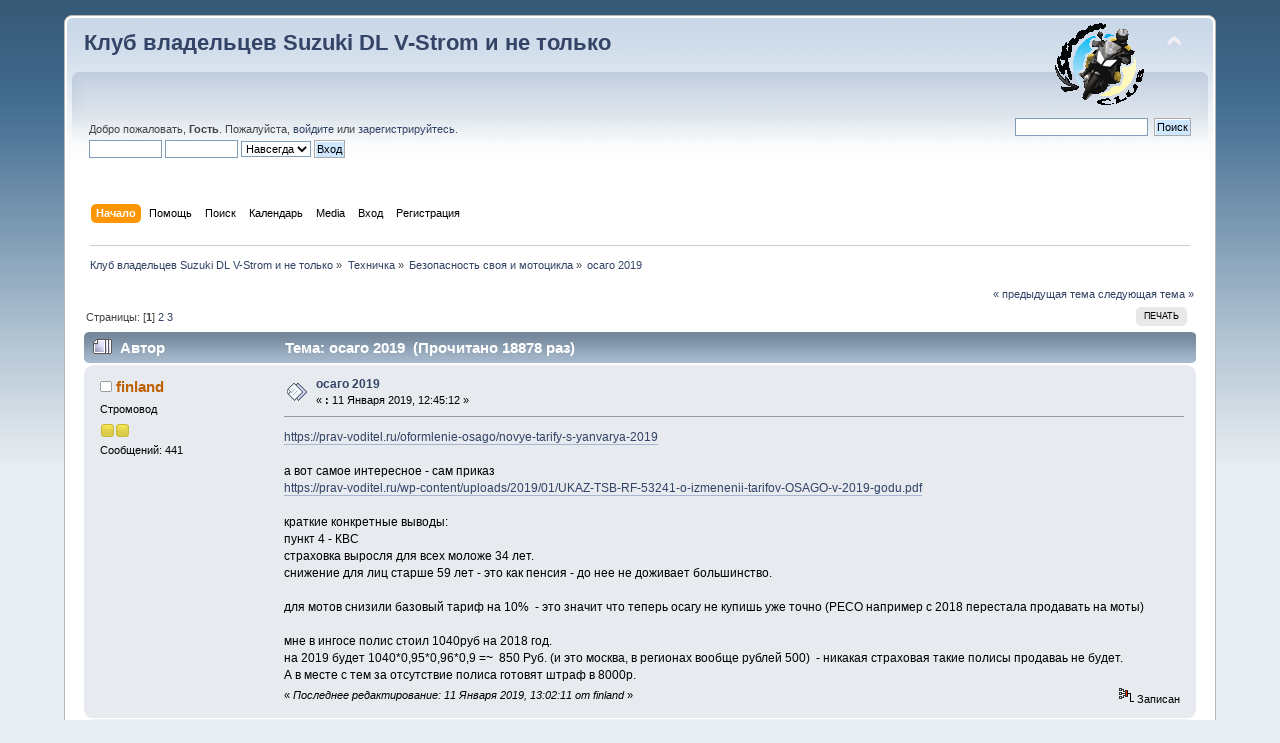

--- FILE ---
content_type: text/html; charset=UTF-8
request_url: http://v-strom.ru/forum/index.php/topic,7130.msg135060.html?PHPSESSID=2i5k1i0lrvskmp73e13sj5fku5
body_size: 10504
content:
<!DOCTYPE html PUBLIC "-//W3C//DTD XHTML 1.0 Transitional//EN" "http://www.w3.org/TR/xhtml1/DTD/xhtml1-transitional.dtd">
<html xmlns="http://www.w3.org/1999/xhtml">
<head>
	<link rel="stylesheet" type="text/css" href="http://v-strom.ru/forum/Themes/default/css/index.css?fin20" />
	<link rel="stylesheet" type="text/css" href="http://v-strom.ru/forum/Themes/default/css/webkit.css" />
	<script type="text/javascript" src="http://v-strom.ru/forum/Themes/default/scripts/script.js?fin20"></script>
	<script type="text/javascript" src="http://v-strom.ru/forum/Themes/default/scripts/theme.js?fin20"></script>
	<script type="text/javascript"><!-- // --><![CDATA[
		var smf_theme_url = "http://v-strom.ru/forum/Themes/default";
		var smf_default_theme_url = "http://v-strom.ru/forum/Themes/default";
		var smf_images_url = "http://v-strom.ru/forum/Themes/default/images";
		var smf_scripturl = "http://v-strom.ru/forum/index.php?PHPSESSID=2i5k1i0lrvskmp73e13sj5fku5&amp;";
		var smf_iso_case_folding = false;
		var smf_charset = "UTF-8";
		var ajax_notification_text = "Загружается...";
		var ajax_notification_cancel_text = "Отменить";
	// ]]></script>
	<meta http-equiv="Content-Type" content="text/html; charset=UTF-8" />
	<meta name="description" content="осаго 2019" />
	<meta name="keywords" content="V-strom, Vstrom, suzuki v-strom 650, suzuki v-strom 1000, v-strom 1050, В-стром, wee, wee strom, DL650, DL1000, DL1050" />
	<title>осаго 2019</title><link rel="shortcut icon" href="http://v-strom.ru/forum/Themes/default/icos/favicon.ico" type="image/x-icon" /><link rel="apple-touch-icon" href="http://v-strom.ru/forum/Themes/default/icos/apple-touch-icon.png" /><link rel="apple-touch-icon" sizes="57x57" href="http://v-strom.ru/forum/Themes/default/icos/apple-touch-icon-57x57.png" /><link rel="apple-touch-icon" sizes="72x72" href="http://v-strom.ru/forum/Themes/default/icos/apple-touch-icon-72x72.png" /><link rel="apple-touch-icon" sizes="76x76" href="http://v-strom.ru/forum/Themes/default/icos/apple-touch-icon-76x76.png" /><link rel="apple-touch-icon" sizes="114x114" href="http://v-strom.ru/forum/Themes/default/icos/apple-touch-icon-114x114.png" /><link rel="apple-touch-icon" sizes="120x120" href="http://v-strom.ru/forum/Themes/default/icos/apple-touch-icon-120x120.png" /><link rel="apple-touch-icon" sizes="144x144" href="http://v-strom.ru/forum/Themes/default/icos/apple-touch-icon-144x144.png" /><link rel="apple-touch-icon" sizes="152x152" href="http://v-strom.ru/forum/Themes/default/icos/apple-touch-icon-152x152.png" /><link rel="apple-touch-icon" sizes="180x180" href="http://v-strom.ru/forum/Themes/default/icos/apple-touch-icon-180x180.png" />
	<meta name="robots" content="noindex" />
	<link rel="canonical" href="http://v-strom.ru/forum/index.php/topic,7130.0.html?PHPSESSID=2i5k1i0lrvskmp73e13sj5fku5" />
	<link rel="help" href="http://v-strom.ru/forum/index.php?PHPSESSID=2i5k1i0lrvskmp73e13sj5fku5&amp;action=help" />
	<link rel="search" href="http://v-strom.ru/forum/index.php?PHPSESSID=2i5k1i0lrvskmp73e13sj5fku5&amp;action=search" />
	<link rel="contents" href="http://v-strom.ru/forum/index.php?PHPSESSID=2i5k1i0lrvskmp73e13sj5fku5&amp;" />
	<link rel="alternate" type="application/rss+xml" title="Клуб владельцев Suzuki DL V-Strom и не только - RSS" href="http://v-strom.ru/forum/index.php?PHPSESSID=2i5k1i0lrvskmp73e13sj5fku5&amp;type=rss;action=.xml" />
	<link rel="prev" href="http://v-strom.ru/forum/index.php/topic,7130.0/prev_next,prev.html?PHPSESSID=2i5k1i0lrvskmp73e13sj5fku5" />
	<link rel="next" href="http://v-strom.ru/forum/index.php/topic,7130.0/prev_next,next.html?PHPSESSID=2i5k1i0lrvskmp73e13sj5fku5" />
	<link rel="index" href="http://v-strom.ru/forum/index.php/board,15.0.html?PHPSESSID=2i5k1i0lrvskmp73e13sj5fku5" />
</head>
<body>
<div id="wrapper" style="width: 90%">
	<div id="header"><div class="frame">
		<div id="top_section">
			<h1 class="forumtitle">
				<a href="http://v-strom.ru/forum/index.php?PHPSESSID=2i5k1i0lrvskmp73e13sj5fku5&amp;">Клуб владельцев Suzuki DL V-Strom и не только</a>
			</h1>
			<img id="upshrink" src="http://v-strom.ru/forum/Themes/default/images/upshrink.png" alt="*" title="Свернуть/Развернуть" style="display: none;" />
			<img id="smflogo" src="http://v-strom.ru/forum/Themes/default/images/smflogo.png" alt="Simple Machines Forum" title="Simple Machines Forum" />
		</div>
		<div id="upper_section" class="middletext">
			<div class="user">
				<script type="text/javascript" src="http://v-strom.ru/forum/Themes/default/scripts/sha1.js"></script>
				<form id="guest_form" action="http://v-strom.ru/forum/index.php?PHPSESSID=2i5k1i0lrvskmp73e13sj5fku5&amp;action=login2" method="post" accept-charset="UTF-8"  onsubmit="hashLoginPassword(this, '7f2b5fce5b7c8a8ce84e77275c477920');">
					<div class="info">Добро пожаловать, <strong>Гость</strong>. Пожалуйста, <a href="http://v-strom.ru/forum/index.php?PHPSESSID=2i5k1i0lrvskmp73e13sj5fku5&amp;action=login">войдите</a> или <a href="http://v-strom.ru/forum/index.php?PHPSESSID=2i5k1i0lrvskmp73e13sj5fku5&amp;action=register">зарегистрируйтесь</a>.</div>
					<input type="text" name="user" size="10" class="input_text" />
					<input type="password" name="passwrd" size="10" class="input_password" />
					<select name="cookielength">
						<option value="60">1 час</option>
						<option value="1440">1 день</option>
						<option value="10080">1 неделя</option>
						<option value="43200">1 месяц</option>
						<option value="-1" selected="selected">Навсегда</option>
					</select>
					<input type="submit" value="Вход" class="button_submit" /><br />
					<div class="info"></div>
					<input type="hidden" name="hash_passwrd" value="" />
				</form>
			</div>
			<div class="news normaltext">
				<form id="search_form" action="http://v-strom.ru/forum/index.php?PHPSESSID=2i5k1i0lrvskmp73e13sj5fku5&amp;action=search2" method="post" accept-charset="UTF-8">
					<input type="text" name="search" value="" class="input_text" />&nbsp;
					<input type="submit" name="submit" value="Поиск" class="button_submit" />
					<input type="hidden" name="advanced" value="0" />
					<input type="hidden" name="topic" value="7130" /></form>
			</div>
		</div>
		<br class="clear" />
		<script type="text/javascript"><!-- // --><![CDATA[
			var oMainHeaderToggle = new smc_Toggle({
				bToggleEnabled: true,
				bCurrentlyCollapsed: false,
				aSwappableContainers: [
					'upper_section'
				],
				aSwapImages: [
					{
						sId: 'upshrink',
						srcExpanded: smf_images_url + '/upshrink.png',
						altExpanded: 'Свернуть/Развернуть',
						srcCollapsed: smf_images_url + '/upshrink2.png',
						altCollapsed: 'Свернуть/Развернуть'
					}
				],
				oThemeOptions: {
					bUseThemeSettings: false,
					sOptionName: 'collapse_header',
					sSessionVar: 'f1103e6339d9',
					sSessionId: '7f2b5fce5b7c8a8ce84e77275c477920'
				},
				oCookieOptions: {
					bUseCookie: true,
					sCookieName: 'upshrink'
				}
			});
		// ]]></script>
		<div id="main_menu">
			<ul class="dropmenu" id="menu_nav">
				<li id="button_home">
					<a class="active firstlevel" href="http://v-strom.ru/forum/index.php?PHPSESSID=2i5k1i0lrvskmp73e13sj5fku5&amp;">
						<span class="last firstlevel">Начало</span>
					</a>
				</li>
				<li id="button_help">
					<a class="firstlevel" href="http://v-strom.ru/forum/index.php?PHPSESSID=2i5k1i0lrvskmp73e13sj5fku5&amp;action=help">
						<span class="firstlevel">Помощь</span>
					</a>
				</li>
				<li id="button_search">
					<a class="firstlevel" href="http://v-strom.ru/forum/index.php?PHPSESSID=2i5k1i0lrvskmp73e13sj5fku5&amp;action=search">
						<span class="firstlevel">Поиск</span>
					</a>
				</li>
				<li id="button_calendar">
					<a class="firstlevel" href="http://v-strom.ru/forum/index.php?PHPSESSID=2i5k1i0lrvskmp73e13sj5fku5&amp;action=calendar">
						<span class="firstlevel">Календарь</span>
					</a>
				</li>
				<li id="button_media">
					<a class="firstlevel" href="http://v-strom.ru/forum/index.php?PHPSESSID=2i5k1i0lrvskmp73e13sj5fku5&amp;action=media">
						<span class="firstlevel">Media</span>
					</a>
				</li>
				<li id="button_login">
					<a class="firstlevel" href="http://v-strom.ru/forum/index.php?PHPSESSID=2i5k1i0lrvskmp73e13sj5fku5&amp;action=login">
						<span class="firstlevel">Вход</span>
					</a>
				</li>
				<li id="button_register">
					<a class="firstlevel" href="http://v-strom.ru/forum/index.php?PHPSESSID=2i5k1i0lrvskmp73e13sj5fku5&amp;action=register">
						<span class="last firstlevel">Регистрация</span>
					</a>
				</li>
			</ul>
		</div>
		<br class="clear" />
	</div></div>
	<div id="content_section"><div class="frame">
		<div id="main_content_section">
	<div class="navigate_section">
		<ul>
			<li>
				<a href="http://v-strom.ru/forum/index.php?PHPSESSID=2i5k1i0lrvskmp73e13sj5fku5&amp;"><span>Клуб владельцев Suzuki DL V-Strom и не только</span></a> &#187;
			</li>
			<li>
				<a href="http://v-strom.ru/forum/index.php?PHPSESSID=2i5k1i0lrvskmp73e13sj5fku5&amp;#c1"><span>Техничка</span></a> &#187;
			</li>
			<li>
				<a href="http://v-strom.ru/forum/index.php/board,15.0.html?PHPSESSID=2i5k1i0lrvskmp73e13sj5fku5"><span>Безопасность своя и мотоцикла</span></a> &#187;
			</li>
			<li class="last">
				<a href="http://v-strom.ru/forum/index.php/topic,7130.0.html?PHPSESSID=2i5k1i0lrvskmp73e13sj5fku5"><span>осаго 2019</span></a>
			</li>
		</ul>
	</div>
			<a id="top"></a>
			<a id="msg134976"></a>
			<div class="pagesection">
				<div class="nextlinks"><a href="http://v-strom.ru/forum/index.php/topic,7130.0/prev_next,prev.html?PHPSESSID=2i5k1i0lrvskmp73e13sj5fku5#new">&laquo; предыдущая тема</a> <a href="http://v-strom.ru/forum/index.php/topic,7130.0/prev_next,next.html?PHPSESSID=2i5k1i0lrvskmp73e13sj5fku5#new">следующая тема &raquo;</a></div>
		<div class="buttonlist floatright">
			<ul>
				<li><a class="button_strip_print" href="http://v-strom.ru/forum/index.php?PHPSESSID=2i5k1i0lrvskmp73e13sj5fku5&amp;action=printpage;topic=7130.0" rel="new_win nofollow"><span class="last">Печать</span></a></li>
			</ul>
		</div>
				<div class="pagelinks floatleft">Страницы: [<strong>1</strong>] <a class="navPages" href="http://v-strom.ru/forum/index.php/topic,7130.15.html?PHPSESSID=2i5k1i0lrvskmp73e13sj5fku5">2</a> <a class="navPages" href="http://v-strom.ru/forum/index.php/topic,7130.30.html?PHPSESSID=2i5k1i0lrvskmp73e13sj5fku5">3</a> </div>
			</div>
			<div id="forumposts">
				<div class="cat_bar">
					<h3 class="catbg">
						<img src="http://v-strom.ru/forum/Themes/default/images/topic/veryhot_post.gif" align="bottom" alt="" />
						<span id="author">Автор</span>
						Тема: осаго 2019 &nbsp;(Прочитано 18878 раз)
					</h3>
				</div>
				<form action="http://v-strom.ru/forum/index.php?PHPSESSID=2i5k1i0lrvskmp73e13sj5fku5&amp;action=quickmod2;topic=7130.0" method="post" accept-charset="UTF-8" name="quickModForm" id="quickModForm" style="margin: 0;" onsubmit="return oQuickModify.bInEditMode ? oQuickModify.modifySave('7f2b5fce5b7c8a8ce84e77275c477920', 'f1103e6339d9') : false">
				<div class="windowbg">
					<span class="topslice"><span></span></span>
					<div class="post_wrapper">
						<div class="poster">
							<h4>
								<img src="http://v-strom.ru/forum/Themes/default/images/useroff.gif" alt="Оффлайн" />
								<a href="http://v-strom.ru/forum/index.php?PHPSESSID=2i5k1i0lrvskmp73e13sj5fku5&amp;action=profile;u=2390" title="Просмотр профиля finland">finland</a>
							</h4>
							<ul class="reset smalltext" id="msg_134976_extra_info">
								<li class="postgroup">Стромовод</li>
								<li class="stars"><img src="http://v-strom.ru/forum/Themes/default/images/star.gif" alt="*" /><img src="http://v-strom.ru/forum/Themes/default/images/star.gif" alt="*" /></li>
								<li class="postcount">Сообщений: 441</li>
								<li class="profile">
									<ul>
									</ul>
								</li>
							</ul>
						</div>
						<div class="postarea">
							<div class="flow_hidden">
								<div class="keyinfo">
									<div class="messageicon">
										<img src="http://v-strom.ru/forum/Themes/default/images/post/xx.gif" alt="" />
									</div>
									<h5 id="subject_134976">
										<a href="http://v-strom.ru/forum/index.php/topic,7130.msg134976.html?PHPSESSID=2i5k1i0lrvskmp73e13sj5fku5#msg134976" rel="nofollow">осаго 2019</a>
									</h5>
									<div class="smalltext">&#171; <strong> :</strong> 11 Января 2019, 12:45:12 &#187;</div>
									<div id="msg_134976_quick_mod"></div>
								</div>
							</div>
							<div class="post">
								<div class="inner" id="msg_134976"><a href="https://prav-voditel.ru/oformlenie-osago/novye-tarify-s-yanvarya-2019" class="bbc_link" target="_blank">https://prav-voditel.ru/oformlenie-osago/novye-tarify-s-yanvarya-2019</a><br /><br />а вот самое интересное - сам приказ <br /><a href="https://prav-voditel.ru/wp-content/uploads/2019/01/UKAZ-TSB-RF-53241-o-izmenenii-tarifov-OSAGO-v-2019-godu.pdf" class="bbc_link" target="_blank">https://prav-voditel.ru/wp-content/uploads/2019/01/UKAZ-TSB-RF-53241-o-izmenenii-tarifov-OSAGO-v-2019-godu.pdf</a><br /><br />краткие конкретные выводы:<br />пункт 4 - КВС<br />страховка выросля для всех моложе 34 лет.<br />снижение для лиц старше 59 лет - это как пенсия - до нее не доживает большинство.<br /><br />для мотов снизили базовый тариф на 10%&nbsp; - это значит что теперь осагу не купишь уже точно (РЕСО например с 2018 перестала продавать на моты)<br /><br />мне в ингосе полис стоил 1040руб на 2018 год.<br />на 2019 будет 1040*0,95*0,96*0,9 =~&nbsp; 850 Руб. (и это москва, в регионах вообще рублей 500)&nbsp; - никакая страховая такие полисы продаваь не будет.<br />А в месте с тем за отсутствие полиса готовят штраф в 8000р.</div>
							</div>
						</div>
						<div class="moderatorbar">
							<div class="smalltext modified" id="modified_134976">
								&#171; <em>Последнее редактирование: 11 Января 2019, 13:02:11 от finland</em> &#187;
							</div>
							<div class="smalltext reportlinks">
								<img src="http://v-strom.ru/forum/Themes/default/images/ip.gif" alt="" />
								Записан
							</div>
						</div>
					</div>
					<span class="botslice"><span></span></span>
				</div>
				<hr class="post_separator" />
				<a id="msg135029"></a>
				<div class="windowbg2">
					<span class="topslice"><span></span></span>
					<div class="post_wrapper">
						<div class="poster">
							<h4>
								<img src="http://v-strom.ru/forum/Themes/default/images/useroff.gif" alt="Оффлайн" />
								<a href="http://v-strom.ru/forum/index.php?PHPSESSID=2i5k1i0lrvskmp73e13sj5fku5&amp;action=profile;u=1366" title="Просмотр профиля Улыбоктебедедмокар">Улыбоктебедедмокар</a>
							</h4>
							<ul class="reset smalltext" id="msg_135029_extra_info">
								<li class="postgroup">Стромо-бот...</li>
								<li class="stars"><img src="http://v-strom.ru/forum/Themes/default/images/star.gif" alt="*" /><img src="http://v-strom.ru/forum/Themes/default/images/star.gif" alt="*" /><img src="http://v-strom.ru/forum/Themes/default/images/star.gif" alt="*" /><img src="http://v-strom.ru/forum/Themes/default/images/star.gif" alt="*" /></li>
								<li class="avatar">
									<a href="http://v-strom.ru/forum/index.php?PHPSESSID=2i5k1i0lrvskmp73e13sj5fku5&amp;action=profile;u=1366">
										<img class="avatar" src="http://v-strom.ru/forum/index.php?PHPSESSID=2i5k1i0lrvskmp73e13sj5fku5&amp;action=dlattach;attach=11162;type=avatar" alt="" />
									</a>
								</li>
								<li class="postcount">Сообщений: 1313</li>
								<li class="blurb">̶S̶u̶z̶u̶k̶i̶ ̶D̶L̶1̶0̶0̶0̶    KTM 1190 Adv</li>
								<li class="profile">
									<ul>
									</ul>
								</li>
							</ul>
						</div>
						<div class="postarea">
							<div class="flow_hidden">
								<div class="keyinfo">
									<div class="messageicon">
										<img src="http://v-strom.ru/forum/Themes/default/images/post/xx.gif" alt="" />
									</div>
									<h5 id="subject_135029">
										<a href="http://v-strom.ru/forum/index.php/topic,7130.msg135029.html?PHPSESSID=2i5k1i0lrvskmp73e13sj5fku5#msg135029" rel="nofollow">Re: осаго 2019</a>
									</h5>
									<div class="smalltext">&#171; <strong>Ответ #1 :</strong> 15 Января 2019, 00:35:00 &#187;</div>
									<div id="msg_135029_quick_mod"></div>
								</div>
							</div>
							<div class="post">
								<div class="inner" id="msg_135029">Вся надежда на ингосстрах, пока с ними проблем не было...</div>
							</div>
						</div>
						<div class="moderatorbar">
							<div class="smalltext modified" id="modified_135029">
							</div>
							<div class="smalltext reportlinks">
								<img src="http://v-strom.ru/forum/Themes/default/images/ip.gif" alt="" />
								Записан
							</div>
							<div class="signature" id="msg_135029_signature">8девятьодинсемь5Oo9зОо<br /><a href="http://www.radikal.ru" class="bbc_link" target="_blank"><img src="http://s019.radikal.ru/i640/1412/fc/f91a7dc60f63.gif" alt="" class="bbc_img" /></a></div>
						</div>
					</div>
					<span class="botslice"><span></span></span>
				</div>
				<hr class="post_separator" />
				<a id="msg135031"></a>
				<div class="windowbg">
					<span class="topslice"><span></span></span>
					<div class="post_wrapper">
						<div class="poster">
							<h4>
								<img src="http://v-strom.ru/forum/Themes/default/images/useroff.gif" alt="Оффлайн" />
								<a href="http://v-strom.ru/forum/index.php?PHPSESSID=2i5k1i0lrvskmp73e13sj5fku5&amp;action=profile;u=2390" title="Просмотр профиля finland">finland</a>
							</h4>
							<ul class="reset smalltext" id="msg_135031_extra_info">
								<li class="postgroup">Стромовод</li>
								<li class="stars"><img src="http://v-strom.ru/forum/Themes/default/images/star.gif" alt="*" /><img src="http://v-strom.ru/forum/Themes/default/images/star.gif" alt="*" /></li>
								<li class="postcount">Сообщений: 441</li>
								<li class="profile">
									<ul>
									</ul>
								</li>
							</ul>
						</div>
						<div class="postarea">
							<div class="flow_hidden">
								<div class="keyinfo">
									<div class="messageicon">
										<img src="http://v-strom.ru/forum/Themes/default/images/post/xx.gif" alt="" />
									</div>
									<h5 id="subject_135031">
										<a href="http://v-strom.ru/forum/index.php/topic,7130.msg135031.html?PHPSESSID=2i5k1i0lrvskmp73e13sj5fku5#msg135031" rel="nofollow">Re: осаго 2019</a>
									</h5>
									<div class="smalltext">&#171; <strong>Ответ #2 :</strong> 15 Января 2019, 01:00:40 &#187;</div>
									<div id="msg_135031_quick_mod"></div>
								</div>
							</div>
							<div class="post">
								<div class="inner" id="msg_135031">они кидают уже при оформлении полиса: могут левую диаг. карту вписать, марку мотоцикла всегда с ошибками пишут, постоянно путаница с номерами шасси (ВИНа нет), не указывают в полисе НИКАКИХ данных мотоцикла кроме гос. номера.<br /><br />то есть полис делают - а в нем 5 ошибок.<br /><br />так что их полис годится только для показывания ментам.</div>
							</div>
						</div>
						<div class="moderatorbar">
							<div class="smalltext modified" id="modified_135031">
							</div>
							<div class="smalltext reportlinks">
								<img src="http://v-strom.ru/forum/Themes/default/images/ip.gif" alt="" />
								Записан
							</div>
						</div>
					</div>
					<span class="botslice"><span></span></span>
				</div>
				<hr class="post_separator" />
				<a id="msg135032"></a>
				<div class="windowbg2">
					<span class="topslice"><span></span></span>
					<div class="post_wrapper">
						<div class="poster">
							<h4>
								<img src="http://v-strom.ru/forum/Themes/default/images/useroff.gif" alt="Оффлайн" />
								<a href="http://v-strom.ru/forum/index.php?PHPSESSID=2i5k1i0lrvskmp73e13sj5fku5&amp;action=profile;u=1366" title="Просмотр профиля Улыбоктебедедмокар">Улыбоктебедедмокар</a>
							</h4>
							<ul class="reset smalltext" id="msg_135032_extra_info">
								<li class="postgroup">Стромо-бот...</li>
								<li class="stars"><img src="http://v-strom.ru/forum/Themes/default/images/star.gif" alt="*" /><img src="http://v-strom.ru/forum/Themes/default/images/star.gif" alt="*" /><img src="http://v-strom.ru/forum/Themes/default/images/star.gif" alt="*" /><img src="http://v-strom.ru/forum/Themes/default/images/star.gif" alt="*" /></li>
								<li class="avatar">
									<a href="http://v-strom.ru/forum/index.php?PHPSESSID=2i5k1i0lrvskmp73e13sj5fku5&amp;action=profile;u=1366">
										<img class="avatar" src="http://v-strom.ru/forum/index.php?PHPSESSID=2i5k1i0lrvskmp73e13sj5fku5&amp;action=dlattach;attach=11162;type=avatar" alt="" />
									</a>
								</li>
								<li class="postcount">Сообщений: 1313</li>
								<li class="blurb">̶S̶u̶z̶u̶k̶i̶ ̶D̶L̶1̶0̶0̶0̶    KTM 1190 Adv</li>
								<li class="profile">
									<ul>
									</ul>
								</li>
							</ul>
						</div>
						<div class="postarea">
							<div class="flow_hidden">
								<div class="keyinfo">
									<div class="messageicon">
										<img src="http://v-strom.ru/forum/Themes/default/images/post/xx.gif" alt="" />
									</div>
									<h5 id="subject_135032">
										<a href="http://v-strom.ru/forum/index.php/topic,7130.msg135032.html?PHPSESSID=2i5k1i0lrvskmp73e13sj5fku5#msg135032" rel="nofollow">Re: осаго 2019</a>
									</h5>
									<div class="smalltext">&#171; <strong>Ответ #3 :</strong> 15 Января 2019, 10:18:03 &#187;</div>
									<div id="msg_135032_quick_mod"></div>
								</div>
							</div>
							<div class="post">
								<div class="inner" id="msg_135032">Ну хз, у меня было так. Я ещё до электронных полисов у них страхерился. После как ввели еосаго, вся инфа по моту появилась на их сайте автоматически. Я ни чего не вводи, а просто нажал кнопку продлить и всё. Неделю назад сделал еосаго на тачку, данные вводил сам, поэтому ошибки которые в полисе еосаго от них не зависят<br /><br />ПЫСЫ у меня на авто есть диагностическая карта, но данные от неё я никуда не вводил, а вот когда делал мот, то пришлось вводить&nbsp; <img src="http://v-strom.ru/forum/Smileys/SoLoSMiLeYS1/grin.gif" alt=";D" title="Grin" class="smiley" /></div>
							</div>
						</div>
						<div class="moderatorbar">
							<div class="smalltext modified" id="modified_135032">
								&#171; <em>Последнее редактирование: 15 Января 2019, 10:20:29 от Улыбоктебедедмокар</em> &#187;
							</div>
							<div class="smalltext reportlinks">
								<img src="http://v-strom.ru/forum/Themes/default/images/ip.gif" alt="" />
								Записан
							</div>
							<div class="signature" id="msg_135032_signature">8девятьодинсемь5Oo9зОо<br /><a href="http://www.radikal.ru" class="bbc_link" target="_blank"><img src="http://s019.radikal.ru/i640/1412/fc/f91a7dc60f63.gif" alt="" class="bbc_img" /></a></div>
						</div>
					</div>
					<span class="botslice"><span></span></span>
				</div>
				<hr class="post_separator" />
				<a id="msg135033"></a>
				<div class="windowbg">
					<span class="topslice"><span></span></span>
					<div class="post_wrapper">
						<div class="poster">
							<h4>
								<img src="http://v-strom.ru/forum/Themes/default/images/useroff.gif" alt="Оффлайн" />
								<a href="http://v-strom.ru/forum/index.php?PHPSESSID=2i5k1i0lrvskmp73e13sj5fku5&amp;action=profile;u=579" title="Просмотр профиля Troglodit">Troglodit</a>
							</h4>
							<ul class="reset smalltext" id="msg_135033_extra_info">
								<li class="membergroup">Админ</li>
								<li class="postgroup">Опытный Стромо-бот...</li>
								<li class="stars"><img src="http://v-strom.ru/forum/Themes/default/images/staradmin.gif" alt="*" /><img src="http://v-strom.ru/forum/Themes/default/images/staradmin.gif" alt="*" /><img src="http://v-strom.ru/forum/Themes/default/images/staradmin.gif" alt="*" /><img src="http://v-strom.ru/forum/Themes/default/images/staradmin.gif" alt="*" /><img src="http://v-strom.ru/forum/Themes/default/images/staradmin.gif" alt="*" /></li>
								<li class="avatar">
									<a href="http://v-strom.ru/forum/index.php?PHPSESSID=2i5k1i0lrvskmp73e13sj5fku5&amp;action=profile;u=579">
										<img class="avatar" src="http://v-strom.ru/forum/index.php?PHPSESSID=2i5k1i0lrvskmp73e13sj5fku5&amp;action=dlattach;attach=3734;type=avatar" alt="" />
									</a>
								</li>
								<li class="postcount">Сообщений: 3649</li>
								<li class="blurb">Литровод</li>
								<li class="profile">
									<ul>
									</ul>
								</li>
							</ul>
						</div>
						<div class="postarea">
							<div class="flow_hidden">
								<div class="keyinfo">
									<div class="messageicon">
										<img src="http://v-strom.ru/forum/Themes/default/images/post/xx.gif" alt="" />
									</div>
									<h5 id="subject_135033">
										<a href="http://v-strom.ru/forum/index.php/topic,7130.msg135033.html?PHPSESSID=2i5k1i0lrvskmp73e13sj5fku5#msg135033" rel="nofollow">Re: осаго 2019</a>
									</h5>
									<div class="smalltext">&#171; <strong>Ответ #4 :</strong> 15 Января 2019, 11:49:36 &#187;</div>
									<div id="msg_135033_quick_mod"></div>
								</div>
							</div>
							<div class="post">
								<div class="inner" id="msg_135033">+1<br />Ингос без проблем страхует уже много лет.</div>
							</div>
						</div>
						<div class="moderatorbar">
							<div class="smalltext modified" id="modified_135033">
							</div>
							<div class="smalltext reportlinks">
								<img src="http://v-strom.ru/forum/Themes/default/images/ip.gif" alt="" />
								Записан
							</div>
							<div class="signature" id="msg_135033_signature">SV650 S &#039;99<br />DL1000 &#039;2003</div>
						</div>
					</div>
					<span class="botslice"><span></span></span>
				</div>
				<hr class="post_separator" />
				<a id="msg135034"></a>
				<div class="windowbg2">
					<span class="topslice"><span></span></span>
					<div class="post_wrapper">
						<div class="poster">
							<h4>
								<img src="http://v-strom.ru/forum/Themes/default/images/useroff.gif" alt="Оффлайн" />
								<a href="http://v-strom.ru/forum/index.php?PHPSESSID=2i5k1i0lrvskmp73e13sj5fku5&amp;action=profile;u=2021" title="Просмотр профиля Yevgeniy">Yevgeniy</a>
							</h4>
							<ul class="reset smalltext" id="msg_135034_extra_info">
								<li class="postgroup">Начинающий Стромовод</li>
								<li class="stars"><img src="http://v-strom.ru/forum/Themes/default/images/star.gif" alt="*" /></li>
								<li class="postcount">Сообщений: 123</li>
								<li class="profile">
									<ul>
									</ul>
								</li>
							</ul>
						</div>
						<div class="postarea">
							<div class="flow_hidden">
								<div class="keyinfo">
									<div class="messageicon">
										<img src="http://v-strom.ru/forum/Themes/default/images/post/xx.gif" alt="" />
									</div>
									<h5 id="subject_135034">
										<a href="http://v-strom.ru/forum/index.php/topic,7130.msg135034.html?PHPSESSID=2i5k1i0lrvskmp73e13sj5fku5#msg135034" rel="nofollow">Re: осаго 2019</a>
									</h5>
									<div class="smalltext">&#171; <strong>Ответ #5 :</strong> 15 Января 2019, 14:49:10 &#187;</div>
									<div id="msg_135034_quick_mod"></div>
								</div>
							</div>
							<div class="post">
								<div class="inner" id="msg_135034">Ингосстрах, 1560 рублей на год. Оформил месяц назад.</div>
							</div>
						</div>
						<div class="moderatorbar">
							<div class="smalltext modified" id="modified_135034">
								&#171; <em>Последнее редактирование: 15 Января 2019, 14:51:46 от Yevgeniy</em> &#187;
							</div>
							<div class="smalltext reportlinks">
								<img src="http://v-strom.ru/forum/Themes/default/images/ip.gif" alt="" />
								Записан
							</div>
						</div>
					</div>
					<span class="botslice"><span></span></span>
				</div>
				<hr class="post_separator" />
				<a id="msg135056"></a>
				<div class="windowbg">
					<span class="topslice"><span></span></span>
					<div class="post_wrapper">
						<div class="poster">
							<h4>
								<img src="http://v-strom.ru/forum/Themes/default/images/useroff.gif" alt="Оффлайн" />
								<a href="http://v-strom.ru/forum/index.php?PHPSESSID=2i5k1i0lrvskmp73e13sj5fku5&amp;action=profile;u=2295" title="Просмотр профиля Refrigerant">Refrigerant</a>
							</h4>
							<ul class="reset smalltext" id="msg_135056_extra_info">
								<li class="postgroup">Стромовод</li>
								<li class="stars"><img src="http://v-strom.ru/forum/Themes/default/images/star.gif" alt="*" /><img src="http://v-strom.ru/forum/Themes/default/images/star.gif" alt="*" /></li>
								<li class="postcount">Сообщений: 350</li>
								<li class="profile">
									<ul>
									</ul>
								</li>
							</ul>
						</div>
						<div class="postarea">
							<div class="flow_hidden">
								<div class="keyinfo">
									<div class="messageicon">
										<img src="http://v-strom.ru/forum/Themes/default/images/post/xx.gif" alt="" />
									</div>
									<h5 id="subject_135056">
										<a href="http://v-strom.ru/forum/index.php/topic,7130.msg135056.html?PHPSESSID=2i5k1i0lrvskmp73e13sj5fku5#msg135056" rel="nofollow">Re: осаго 2019</a>
									</h5>
									<div class="smalltext">&#171; <strong>Ответ #6 :</strong> 16 Января 2019, 20:03:52 &#187;</div>
									<div id="msg_135056_quick_mod"></div>
								</div>
							</div>
							<div class="post">
								<div class="inner" id="msg_135056"><div class="quoteheader"><div class="topslice_quote"><a href="http://v-strom.ru/forum/index.php/topic,7130.msg135034.html?PHPSESSID=2i5k1i0lrvskmp73e13sj5fku5#msg135034">Цитата: Yevgeniy от 15 Января 2019, 14:49:10</a></div></div><blockquote class="bbc_standard_quote">Ингосстрах, 1560 рублей на год. Оформил месяц назад.<br /></blockquote><div class="quotefooter"><div class="botslice_quote"></div></div><br />Через знакомых или &quot;просто&quot; ? </div>
							</div>
						</div>
						<div class="moderatorbar">
							<div class="smalltext modified" id="modified_135056">
							</div>
							<div class="smalltext reportlinks">
								<img src="http://v-strom.ru/forum/Themes/default/images/ip.gif" alt="" />
								Записан
							</div>
						</div>
					</div>
					<span class="botslice"><span></span></span>
				</div>
				<hr class="post_separator" />
				<a id="msg135060"></a><a id="new"></a>
				<div class="windowbg2">
					<span class="topslice"><span></span></span>
					<div class="post_wrapper">
						<div class="poster">
							<h4>
								<img src="http://v-strom.ru/forum/Themes/default/images/useroff.gif" alt="Оффлайн" />
								<a href="http://v-strom.ru/forum/index.php?PHPSESSID=2i5k1i0lrvskmp73e13sj5fku5&amp;action=profile;u=211" title="Просмотр профиля АнтонЫЧ">АнтонЫЧ</a>
							</h4>
							<ul class="reset smalltext" id="msg_135060_extra_info">
								<li class="postgroup">Опытный Стромо-бот...</li>
								<li class="stars"><img src="http://v-strom.ru/forum/Themes/default/images/star.gif" alt="*" /><img src="http://v-strom.ru/forum/Themes/default/images/star.gif" alt="*" /><img src="http://v-strom.ru/forum/Themes/default/images/star.gif" alt="*" /><img src="http://v-strom.ru/forum/Themes/default/images/star.gif" alt="*" /><img src="http://v-strom.ru/forum/Themes/default/images/star.gif" alt="*" /></li>
								<li class="avatar">
									<a href="http://v-strom.ru/forum/index.php?PHPSESSID=2i5k1i0lrvskmp73e13sj5fku5&amp;action=profile;u=211">
										<img class="avatar" src="http://v-strom.ru/forum/index.php?PHPSESSID=2i5k1i0lrvskmp73e13sj5fku5&amp;action=dlattach;attach=1618;type=avatar" alt="" />
									</a>
								</li>
								<li class="postcount">Сообщений: 3269</li>
								<li class="blurb">Путешественник ну и ...member of raspizdyay family</li>
								<li class="profile">
									<ul>
										<li><a href="http://motohozmarket.ru/" title="Motohozmarket.ru    1motomir.ru" target="_blank" class="new_win"><img src="http://v-strom.ru/forum/Themes/default/images/www_sm.gif" alt="Motohozmarket.ru    1motomir.ru" /></a></li>
									</ul>
								</li>
							</ul>
						</div>
						<div class="postarea">
							<div class="flow_hidden">
								<div class="keyinfo">
									<div class="messageicon">
										<img src="http://v-strom.ru/forum/Themes/default/images/post/xx.gif" alt="" />
									</div>
									<h5 id="subject_135060">
										<a href="http://v-strom.ru/forum/index.php/topic,7130.msg135060.html?PHPSESSID=2i5k1i0lrvskmp73e13sj5fku5#msg135060" rel="nofollow">Re: осаго 2019</a>
									</h5>
									<div class="smalltext">&#171; <strong>Ответ #7 :</strong> 16 Января 2019, 23:31:28 &#187;</div>
									<div id="msg_135060_quick_mod"></div>
								</div>
							</div>
							<div class="post">
								<div class="inner" id="msg_135060"><div class="quoteheader"><div class="topslice_quote"><a href="http://v-strom.ru/forum/index.php/topic,7130.msg135033.html?PHPSESSID=2i5k1i0lrvskmp73e13sj5fku5#msg135033">Цитата: Troglodit от 15 Января 2019, 11:49:36</a></div></div><blockquote class="bbc_standard_quote">+1<br />Ингос без проблем страхует уже много лет.<br /></blockquote><div class="quotefooter"><div class="botslice_quote"></div></div><br /><br />Без проблем потому что кидают с выплатами, счас сужусь с ними...</div>
							</div>
						</div>
						<div class="moderatorbar">
							<div class="smalltext modified" id="modified_135060">
							</div>
							<div class="smalltext reportlinks">
								<img src="http://v-strom.ru/forum/Themes/default/images/ip.gif" alt="" />
								Записан
							</div>
							<div class="signature" id="msg_135060_signature">Сайты: Motohozmarket.ru&nbsp; <br />1motomir.ru<br />По запчастям:<br />Телефон:&nbsp; &nbsp;+7 906 048 20 86<br />Email:&nbsp; &nbsp;<a href="mailto:1motomir@gmail.com" class="bbc_email">1motomir@gmail.com</a><br /><br />Все для Туристических Эндуро! и не только…</div>
						</div>
					</div>
					<span class="botslice"><span></span></span>
				</div>
				<hr class="post_separator" />
				<a id="msg135066"></a>
				<div class="windowbg">
					<span class="topslice"><span></span></span>
					<div class="post_wrapper">
						<div class="poster">
							<h4>
								<img src="http://v-strom.ru/forum/Themes/default/images/useroff.gif" alt="Оффлайн" />
								<a href="http://v-strom.ru/forum/index.php?PHPSESSID=2i5k1i0lrvskmp73e13sj5fku5&amp;action=profile;u=914" title="Просмотр профиля токсин">токсин</a>
							</h4>
							<ul class="reset smalltext" id="msg_135066_extra_info">
								<li class="postgroup">Начинающий Стромовод</li>
								<li class="stars"><img src="http://v-strom.ru/forum/Themes/default/images/star.gif" alt="*" /></li>
								<li class="avatar">
									<a href="http://v-strom.ru/forum/index.php?PHPSESSID=2i5k1i0lrvskmp73e13sj5fku5&amp;action=profile;u=914">
										<img class="avatar" src="http://v-strom.ru/forum/index.php?PHPSESSID=2i5k1i0lrvskmp73e13sj5fku5&amp;action=dlattach;attach=16613;type=avatar" alt="" />
									</a>
								</li>
								<li class="postcount">Сообщений: 213</li>
								<li class="blurb">DL-650 k4</li>
								<li class="profile">
									<ul>
									</ul>
								</li>
							</ul>
						</div>
						<div class="postarea">
							<div class="flow_hidden">
								<div class="keyinfo">
									<div class="messageicon">
										<img src="http://v-strom.ru/forum/Themes/default/images/post/xx.gif" alt="" />
									</div>
									<h5 id="subject_135066">
										<a href="http://v-strom.ru/forum/index.php/topic,7130.msg135066.html?PHPSESSID=2i5k1i0lrvskmp73e13sj5fku5#msg135066" rel="nofollow">Re: осаго 2019</a>
									</h5>
									<div class="smalltext">&#171; <strong>Ответ #8 :</strong> 17 Января 2019, 00:43:07 &#187;</div>
									<div id="msg_135066_quick_mod"></div>
								</div>
							</div>
							<div class="post">
								<div class="inner" id="msg_135066">Ну и хде честным мацацыклистам страховку оформить ? <img src="http://v-strom.ru/forum/Smileys/SoLoSMiLeYS1/shocked.gif" alt="&#58;o" title="Shocked" class="smiley" /></div>
							</div>
						</div>
						<div class="moderatorbar">
							<div class="smalltext modified" id="modified_135066">
							</div>
							<div class="smalltext reportlinks">
								<img src="http://v-strom.ru/forum/Themes/default/images/ip.gif" alt="" />
								Записан
							</div>
							<div class="signature" id="msg_135066_signature">Положите БОЛТ на мнение окружающих,и жизнь станет прекрасна !</div>
						</div>
					</div>
					<span class="botslice"><span></span></span>
				</div>
				<hr class="post_separator" />
				<a id="msg135067"></a>
				<div class="windowbg2">
					<span class="topslice"><span></span></span>
					<div class="post_wrapper">
						<div class="poster">
							<h4>
								<img src="http://v-strom.ru/forum/Themes/default/images/useroff.gif" alt="Оффлайн" />
								<a href="http://v-strom.ru/forum/index.php?PHPSESSID=2i5k1i0lrvskmp73e13sj5fku5&amp;action=profile;u=2390" title="Просмотр профиля finland">finland</a>
							</h4>
							<ul class="reset smalltext" id="msg_135067_extra_info">
								<li class="postgroup">Стромовод</li>
								<li class="stars"><img src="http://v-strom.ru/forum/Themes/default/images/star.gif" alt="*" /><img src="http://v-strom.ru/forum/Themes/default/images/star.gif" alt="*" /></li>
								<li class="postcount">Сообщений: 441</li>
								<li class="profile">
									<ul>
									</ul>
								</li>
							</ul>
						</div>
						<div class="postarea">
							<div class="flow_hidden">
								<div class="keyinfo">
									<div class="messageicon">
										<img src="http://v-strom.ru/forum/Themes/default/images/post/xx.gif" alt="" />
									</div>
									<h5 id="subject_135067">
										<a href="http://v-strom.ru/forum/index.php/topic,7130.msg135067.html?PHPSESSID=2i5k1i0lrvskmp73e13sj5fku5#msg135067" rel="nofollow">Re: осаго 2019</a>
									</h5>
									<div class="smalltext">&#171; <strong>Ответ #9 :</strong> 17 Января 2019, 00:51:26 &#187;</div>
									<div id="msg_135067_quick_mod"></div>
								</div>
							</div>
							<div class="post">
								<div class="inner" id="msg_135067">1000 долларов положи на депозит в банк - как раз хватает на ремонт мота.<br /><br />а осаго - это все равно выплаты не тебе, а тому в кого ты въехал.</div>
							</div>
						</div>
						<div class="moderatorbar">
							<div class="smalltext modified" id="modified_135067">
							</div>
							<div class="smalltext reportlinks">
								<img src="http://v-strom.ru/forum/Themes/default/images/ip.gif" alt="" />
								Записан
							</div>
						</div>
					</div>
					<span class="botslice"><span></span></span>
				</div>
				<hr class="post_separator" />
				<a id="msg135070"></a>
				<div class="windowbg">
					<span class="topslice"><span></span></span>
					<div class="post_wrapper">
						<div class="poster">
							<h4>
								<img src="http://v-strom.ru/forum/Themes/default/images/useroff.gif" alt="Оффлайн" />
								<a href="http://v-strom.ru/forum/index.php?PHPSESSID=2i5k1i0lrvskmp73e13sj5fku5&amp;action=profile;u=1366" title="Просмотр профиля Улыбоктебедедмокар">Улыбоктебедедмокар</a>
							</h4>
							<ul class="reset smalltext" id="msg_135070_extra_info">
								<li class="postgroup">Стромо-бот...</li>
								<li class="stars"><img src="http://v-strom.ru/forum/Themes/default/images/star.gif" alt="*" /><img src="http://v-strom.ru/forum/Themes/default/images/star.gif" alt="*" /><img src="http://v-strom.ru/forum/Themes/default/images/star.gif" alt="*" /><img src="http://v-strom.ru/forum/Themes/default/images/star.gif" alt="*" /></li>
								<li class="avatar">
									<a href="http://v-strom.ru/forum/index.php?PHPSESSID=2i5k1i0lrvskmp73e13sj5fku5&amp;action=profile;u=1366">
										<img class="avatar" src="http://v-strom.ru/forum/index.php?PHPSESSID=2i5k1i0lrvskmp73e13sj5fku5&amp;action=dlattach;attach=11162;type=avatar" alt="" />
									</a>
								</li>
								<li class="postcount">Сообщений: 1313</li>
								<li class="blurb">̶S̶u̶z̶u̶k̶i̶ ̶D̶L̶1̶0̶0̶0̶    KTM 1190 Adv</li>
								<li class="profile">
									<ul>
									</ul>
								</li>
							</ul>
						</div>
						<div class="postarea">
							<div class="flow_hidden">
								<div class="keyinfo">
									<div class="messageicon">
										<img src="http://v-strom.ru/forum/Themes/default/images/post/xx.gif" alt="" />
									</div>
									<h5 id="subject_135070">
										<a href="http://v-strom.ru/forum/index.php/topic,7130.msg135070.html?PHPSESSID=2i5k1i0lrvskmp73e13sj5fku5#msg135070" rel="nofollow">Re: осаго 2019</a>
									</h5>
									<div class="smalltext">&#171; <strong>Ответ #10 :</strong> 17 Января 2019, 11:53:19 &#187;</div>
									<div id="msg_135070_quick_mod"></div>
								</div>
							</div>
							<div class="post">
								<div class="inner" id="msg_135070"><div class="quoteheader"><div class="topslice_quote"><a href="http://v-strom.ru/forum/index.php/topic,7130.msg135060.html?PHPSESSID=2i5k1i0lrvskmp73e13sj5fku5#msg135060">Цитата: АнтонЫЧ от 16 Января 2019, 23:31:28</a></div></div><blockquote class="bbc_standard_quote"><div class="quoteheader"><div class="topslice_quote"><a href="http://v-strom.ru/forum/index.php/topic,7130.msg135033.html?PHPSESSID=2i5k1i0lrvskmp73e13sj5fku5#msg135033">Цитата: Troglodit от 15 Января 2019, 11:49:36</a></div></div><blockquote class="bbc_alternate_quote">+1<br />Ингос без проблем страхует уже много лет.<br /></blockquote><div class="quotefooter"><div class="botslice_quote"></div></div><br />Без проблем потому что кидают с выплатами, счас сужусь с ними...<br /></blockquote><div class="quotefooter"><div class="botslice_quote"></div></div><br />Антох а в чём проблема? Чё они говорят что не хотят платить?</div>
							</div>
						</div>
						<div class="moderatorbar">
							<div class="smalltext modified" id="modified_135070">
							</div>
							<div class="smalltext reportlinks">
								<img src="http://v-strom.ru/forum/Themes/default/images/ip.gif" alt="" />
								Записан
							</div>
							<div class="signature" id="msg_135070_signature">8девятьодинсемь5Oo9зОо<br /><a href="http://www.radikal.ru" class="bbc_link" target="_blank"><img src="http://s019.radikal.ru/i640/1412/fc/f91a7dc60f63.gif" alt="" class="bbc_img" /></a></div>
						</div>
					</div>
					<span class="botslice"><span></span></span>
				</div>
				<hr class="post_separator" />
				<a id="msg135356"></a>
				<div class="windowbg2">
					<span class="topslice"><span></span></span>
					<div class="post_wrapper">
						<div class="poster">
							<h4>
								<img src="http://v-strom.ru/forum/Themes/default/images/useroff.gif" alt="Оффлайн" />
								<a href="http://v-strom.ru/forum/index.php?PHPSESSID=2i5k1i0lrvskmp73e13sj5fku5&amp;action=profile;u=2390" title="Просмотр профиля finland">finland</a>
							</h4>
							<ul class="reset smalltext" id="msg_135356_extra_info">
								<li class="postgroup">Стромовод</li>
								<li class="stars"><img src="http://v-strom.ru/forum/Themes/default/images/star.gif" alt="*" /><img src="http://v-strom.ru/forum/Themes/default/images/star.gif" alt="*" /></li>
								<li class="postcount">Сообщений: 441</li>
								<li class="profile">
									<ul>
									</ul>
								</li>
							</ul>
						</div>
						<div class="postarea">
							<div class="flow_hidden">
								<div class="keyinfo">
									<div class="messageicon">
										<img src="http://v-strom.ru/forum/Themes/default/images/post/xx.gif" alt="" />
									</div>
									<h5 id="subject_135356">
										<a href="http://v-strom.ru/forum/index.php/topic,7130.msg135356.html?PHPSESSID=2i5k1i0lrvskmp73e13sj5fku5#msg135356" rel="nofollow">Re: осаго 2019</a>
									</h5>
									<div class="smalltext">&#171; <strong>Ответ #11 :</strong> 13 Февраля 2019, 11:50:38 &#187;</div>
									<div id="msg_135356_quick_mod"></div>
								</div>
							</div>
							<div class="post">
								<div class="inner" id="msg_135356">продил полис ингоса.<br />632 р на 6 месяцев.<br />ну а диаг. карту я осенью купил за 1000р. (на 2 года)</div>
							</div>
						</div>
						<div class="moderatorbar">
							<div class="smalltext modified" id="modified_135356">
							</div>
							<div class="smalltext reportlinks">
								<img src="http://v-strom.ru/forum/Themes/default/images/ip.gif" alt="" />
								Записан
							</div>
						</div>
					</div>
					<span class="botslice"><span></span></span>
				</div>
				<hr class="post_separator" />
				<a id="msg135724"></a>
				<div class="windowbg">
					<span class="topslice"><span></span></span>
					<div class="post_wrapper">
						<div class="poster">
							<h4>
								<img src="http://v-strom.ru/forum/Themes/default/images/useroff.gif" alt="Оффлайн" />
								<a href="http://v-strom.ru/forum/index.php?PHPSESSID=2i5k1i0lrvskmp73e13sj5fku5&amp;action=profile;u=2081" title="Просмотр профиля QDesnik">QDesnik</a>
							</h4>
							<ul class="reset smalltext" id="msg_135724_extra_info">
								<li class="postgroup">Начинающий Стромовод</li>
								<li class="stars"><img src="http://v-strom.ru/forum/Themes/default/images/star.gif" alt="*" /></li>
								<li class="avatar">
									<a href="http://v-strom.ru/forum/index.php?PHPSESSID=2i5k1i0lrvskmp73e13sj5fku5&amp;action=profile;u=2081">
										<img class="avatar" src="http://v-strom.ru/forum/index.php?PHPSESSID=2i5k1i0lrvskmp73e13sj5fku5&amp;action=dlattach;attach=16765;type=avatar" alt="" />
									</a>
								</li>
								<li class="postcount">Сообщений: 202</li>
								<li class="profile">
									<ul>
									</ul>
								</li>
							</ul>
						</div>
						<div class="postarea">
							<div class="flow_hidden">
								<div class="keyinfo">
									<div class="messageicon">
										<img src="http://v-strom.ru/forum/Themes/default/images/post/xx.gif" alt="" />
									</div>
									<h5 id="subject_135724">
										<a href="http://v-strom.ru/forum/index.php/topic,7130.msg135724.html?PHPSESSID=2i5k1i0lrvskmp73e13sj5fku5#msg135724" rel="nofollow">Re: осаго 2019</a>
									</h5>
									<div class="smalltext">&#171; <strong>Ответ #12 :</strong> 13 Марта 2019, 08:13:47 &#187;</div>
									<div id="msg_135724_quick_mod"></div>
								</div>
							</div>
							<div class="post">
								<div class="inner" id="msg_135724">Неделю назад себе продлил полис через сайт ингоса. 1000 рублей, 3 минуты и ноль геморроя. В чем проблема оформить электронный полис через сайт, нафига этот поиск приключений с агентами?</div>
							</div>
						</div>
						<div class="moderatorbar">
							<div class="smalltext modified" id="modified_135724">
							</div>
							<div class="smalltext reportlinks">
								<img src="http://v-strom.ru/forum/Themes/default/images/ip.gif" alt="" />
								Записан
							</div>
						</div>
					</div>
					<span class="botslice"><span></span></span>
				</div>
				<hr class="post_separator" />
				<a id="msg135730"></a>
				<div class="windowbg2">
					<span class="topslice"><span></span></span>
					<div class="post_wrapper">
						<div class="poster">
							<h4>
								<img src="http://v-strom.ru/forum/Themes/default/images/useroff.gif" alt="Оффлайн" />
								<a href="http://v-strom.ru/forum/index.php?PHPSESSID=2i5k1i0lrvskmp73e13sj5fku5&amp;action=profile;u=474" title="Просмотр профиля Joker">Joker</a>
							</h4>
							<ul class="reset smalltext" id="msg_135730_extra_info">
								<li class="postgroup">Опытный Стромо-бот...</li>
								<li class="stars"><img src="http://v-strom.ru/forum/Themes/default/images/star.gif" alt="*" /><img src="http://v-strom.ru/forum/Themes/default/images/star.gif" alt="*" /><img src="http://v-strom.ru/forum/Themes/default/images/star.gif" alt="*" /><img src="http://v-strom.ru/forum/Themes/default/images/star.gif" alt="*" /><img src="http://v-strom.ru/forum/Themes/default/images/star.gif" alt="*" /></li>
								<li class="avatar">
									<a href="http://v-strom.ru/forum/index.php?PHPSESSID=2i5k1i0lrvskmp73e13sj5fku5&amp;action=profile;u=474">
										<img class="avatar" src="http://v-strom.ru/forum/index.php?PHPSESSID=2i5k1i0lrvskmp73e13sj5fku5&amp;action=dlattach;attach=18523;type=avatar" alt="" />
									</a>
								</li>
								<li class="postcount">Сообщений: 5100</li>
								<li class="blurb">ВоенДорог Raspizday Family</li>
								<li class="profile">
									<ul>
										<li><a href="http://www.s-light.ru" title="Санлайт" target="_blank" class="new_win"><img src="http://v-strom.ru/forum/Themes/default/images/www_sm.gif" alt="Санлайт" /></a></li>
									</ul>
								</li>
							</ul>
						</div>
						<div class="postarea">
							<div class="flow_hidden">
								<div class="keyinfo">
									<div class="messageicon">
										<img src="http://v-strom.ru/forum/Themes/default/images/post/xx.gif" alt="" />
									</div>
									<h5 id="subject_135730">
										<a href="http://v-strom.ru/forum/index.php/topic,7130.msg135730.html?PHPSESSID=2i5k1i0lrvskmp73e13sj5fku5#msg135730" rel="nofollow">Re: осаго 2019</a>
									</h5>
									<div class="smalltext">&#171; <strong>Ответ #13 :</strong> 13 Марта 2019, 13:32:27 &#187;</div>
									<div id="msg_135730_quick_mod"></div>
								</div>
							</div>
							<div class="post">
								<div class="inner" id="msg_135730">чет я не понял, забиваю в игоссе ОСАГО и он мне выдает стоимость 1332 руб.... на год<br />Чен на так? <br />Где подешевление? Почему дороже 1000?</div>
							</div>
						</div>
						<div class="moderatorbar">
							<div class="smalltext modified" id="modified_135730">
							</div>
							<div class="smalltext reportlinks">
								<img src="http://v-strom.ru/forum/Themes/default/images/ip.gif" alt="" />
								Записан
							</div>
							<div class="signature" id="msg_135730_signature">V-Strom&nbsp; это состояние души. Это когда мот ВСТРОМляет<br /><a href="https://visited.ru" class="bbc_link" target="_blank"><img src="https://visited.ru/flagmap.php?visited=CUEGTNALAMATAZBYBABGHRCZFRGEDEGRHUITLVMKMDMCPLRORUSMYUSKSIUAVATR" alt="" class="bbc_img" /></a></div>
						</div>
					</div>
					<span class="botslice"><span></span></span>
				</div>
				<hr class="post_separator" />
				<a id="msg135731"></a>
				<div class="windowbg">
					<span class="topslice"><span></span></span>
					<div class="post_wrapper">
						<div class="poster">
							<h4>
								<img src="http://v-strom.ru/forum/Themes/default/images/useroff.gif" alt="Оффлайн" />
								<a href="http://v-strom.ru/forum/index.php?PHPSESSID=2i5k1i0lrvskmp73e13sj5fku5&amp;action=profile;u=2025" title="Просмотр профиля a_shchukin">a_shchukin</a>
							</h4>
							<ul class="reset smalltext" id="msg_135731_extra_info">
								<li class="postgroup">Стромовод</li>
								<li class="stars"><img src="http://v-strom.ru/forum/Themes/default/images/star.gif" alt="*" /><img src="http://v-strom.ru/forum/Themes/default/images/star.gif" alt="*" /></li>
								<li class="avatar">
									<a href="http://v-strom.ru/forum/index.php?PHPSESSID=2i5k1i0lrvskmp73e13sj5fku5&amp;action=profile;u=2025">
										<img class="avatar" src="http://v-strom.ru/forum/index.php?PHPSESSID=2i5k1i0lrvskmp73e13sj5fku5&amp;action=dlattach;attach=17216;type=avatar" alt="" />
									</a>
								</li>
								<li class="postcount">Сообщений: 281</li>
								<li class="profile">
									<ul>
									</ul>
								</li>
							</ul>
						</div>
						<div class="postarea">
							<div class="flow_hidden">
								<div class="keyinfo">
									<div class="messageicon">
										<img src="http://v-strom.ru/forum/Themes/default/images/post/xx.gif" alt="" />
									</div>
									<h5 id="subject_135731">
										<a href="http://v-strom.ru/forum/index.php/topic,7130.msg135731.html?PHPSESSID=2i5k1i0lrvskmp73e13sj5fku5#msg135731" rel="nofollow">Re: осаго 2019</a>
									</h5>
									<div class="smalltext">&#171; <strong>Ответ #14 :</strong> 13 Марта 2019, 13:33:53 &#187;</div>
									<div id="msg_135731_quick_mod"></div>
								</div>
							</div>
							<div class="post">
								<div class="inner" id="msg_135731"><div class="quoteheader"><div class="topslice_quote"><a href="http://v-strom.ru/forum/index.php/topic,7130.msg135730.html?PHPSESSID=2i5k1i0lrvskmp73e13sj5fku5#msg135730">Цитата: Joker от 13 Марта 2019, 13:32:27</a></div></div><blockquote class="bbc_standard_quote">чет я не понял, забиваю в игоссе ОСАГО и он мне выдает стоимость 1332 руб.... на год<br />Чен на так? <br />Где подешевление? Почему дороже 1000?<br /></blockquote><div class="quotefooter"><div class="botslice_quote"></div></div>так может он твой КБМ не учитывает?</div>
							</div>
						</div>
						<div class="moderatorbar">
							<div class="smalltext modified" id="modified_135731">
							</div>
							<div class="smalltext reportlinks">
								<img src="http://v-strom.ru/forum/Themes/default/images/ip.gif" alt="" />
								Записан
							</div>
							<div class="signature" id="msg_135731_signature">Будь осторожен.</div>
						</div>
					</div>
					<span class="botslice"><span></span></span>
				</div>
				<hr class="post_separator" />
				</form>
			</div>
			<a id="lastPost"></a>
			<div class="pagesection">
				
		<div class="buttonlist floatright">
			<ul>
				<li><a class="button_strip_print" href="http://v-strom.ru/forum/index.php?PHPSESSID=2i5k1i0lrvskmp73e13sj5fku5&amp;action=printpage;topic=7130.0" rel="new_win nofollow"><span class="last">Печать</span></a></li>
			</ul>
		</div>
				<div class="pagelinks floatleft">Страницы: [<strong>1</strong>] <a class="navPages" href="http://v-strom.ru/forum/index.php/topic,7130.15.html?PHPSESSID=2i5k1i0lrvskmp73e13sj5fku5">2</a> <a class="navPages" href="http://v-strom.ru/forum/index.php/topic,7130.30.html?PHPSESSID=2i5k1i0lrvskmp73e13sj5fku5">3</a> </div>
				<div class="nextlinks_bottom"><a href="http://v-strom.ru/forum/index.php/topic,7130.0/prev_next,prev.html?PHPSESSID=2i5k1i0lrvskmp73e13sj5fku5#new">&laquo; предыдущая тема</a> <a href="http://v-strom.ru/forum/index.php/topic,7130.0/prev_next,next.html?PHPSESSID=2i5k1i0lrvskmp73e13sj5fku5#new">следующая тема &raquo;</a></div>
			</div>
	<div class="navigate_section">
		<ul>
			<li>
				<a href="http://v-strom.ru/forum/index.php?PHPSESSID=2i5k1i0lrvskmp73e13sj5fku5&amp;"><span>Клуб владельцев Suzuki DL V-Strom и не только</span></a> &#187;
			</li>
			<li>
				<a href="http://v-strom.ru/forum/index.php?PHPSESSID=2i5k1i0lrvskmp73e13sj5fku5&amp;#c1"><span>Техничка</span></a> &#187;
			</li>
			<li>
				<a href="http://v-strom.ru/forum/index.php/board,15.0.html?PHPSESSID=2i5k1i0lrvskmp73e13sj5fku5"><span>Безопасность своя и мотоцикла</span></a> &#187;
			</li>
			<li class="last">
				<a href="http://v-strom.ru/forum/index.php/topic,7130.0.html?PHPSESSID=2i5k1i0lrvskmp73e13sj5fku5"><span>осаго 2019</span></a>
			</li>
		</ul>
	</div>
			<div id="moderationbuttons"></div>
			<div class="plainbox" id="display_jump_to">&nbsp;</div>
		<br class="clear" />
			<form action="http://v-strom.ru/forum/index.php?PHPSESSID=2i5k1i0lrvskmp73e13sj5fku5&amp;action=spellcheck" method="post" accept-charset="UTF-8" name="spell_form" id="spell_form" target="spellWindow"><input type="hidden" name="spellstring" value="" /></form>
				<script type="text/javascript" src="http://v-strom.ru/forum/Themes/default/scripts/spellcheck.js"></script>
				<script type="text/javascript" src="http://v-strom.ru/forum/Themes/default/scripts/topic.js"></script>
				<script type="text/javascript"><!-- // --><![CDATA[
					var oQuickReply = new QuickReply({
						bDefaultCollapsed: false,
						iTopicId: 7130,
						iStart: 0,
						sScriptUrl: smf_scripturl,
						sImagesUrl: "http://v-strom.ru/forum/Themes/default/images",
						sContainerId: "quickReplyOptions",
						sImageId: "quickReplyExpand",
						sImageCollapsed: "collapse.gif",
						sImageExpanded: "expand.gif",
						sJumpAnchor: "quickreply"
					});
					if ('XMLHttpRequest' in window)
					{
						var oQuickModify = new QuickModify({
							sScriptUrl: smf_scripturl,
							bShowModify: true,
							iTopicId: 7130,
							sTemplateBodyEdit: '\n\t\t\t\t\t\t\t\t<div id="quick_edit_body_container" style="width: 90%">\n\t\t\t\t\t\t\t\t\t<div id="error_box" style="padding: 4px;" class="error"><' + '/div>\n\t\t\t\t\t\t\t\t\t<textarea class="editor" name="message" rows="12" style="width: 100%; margin-bottom: 10px;" tabindex="1">%body%<' + '/textarea><br />\n\t\t\t\t\t\t\t\t\t<input type="hidden" name="f1103e6339d9" value="7f2b5fce5b7c8a8ce84e77275c477920" />\n\t\t\t\t\t\t\t\t\t<input type="hidden" name="topic" value="7130" />\n\t\t\t\t\t\t\t\t\t<input type="hidden" name="msg" value="%msg_id%" />\n\t\t\t\t\t\t\t\t\t<div class="righttext">\n\t\t\t\t\t\t\t\t\t\t<input type="submit" name="post" value="Сохранить" tabindex="2" onclick="return oQuickModify.modifySave(\'7f2b5fce5b7c8a8ce84e77275c477920\', \'f1103e6339d9\');" accesskey="s" class="button_submit" />&nbsp;&nbsp;<input type="button" value="Проверка орфографии" tabindex="3" onclick="spellCheck(\'quickModForm\', \'message\');" class="button_submit" />&nbsp;&nbsp;<input type="submit" name="cancel" value="Отменить" tabindex="4" onclick="return oQuickModify.modifyCancel();" class="button_submit" />\n\t\t\t\t\t\t\t\t\t<' + '/div>\n\t\t\t\t\t\t\t\t<' + '/div>',
							sTemplateSubjectEdit: '<input type="text" style="width: 90%;" name="subject" value="%subject%" size="80" maxlength="80" tabindex="5" class="input_text" />',
							sTemplateBodyNormal: '%body%',
							sTemplateSubjectNormal: '<a hr'+'ef="http://v-strom.ru/forum/index.php?PHPSESSID=2i5k1i0lrvskmp73e13sj5fku5&amp;'+'?topic=7130.msg%msg_id%#msg%msg_id%" rel="nofollow">%subject%<' + '/a>',
							sTemplateTopSubject: 'Тема: %subject% &nbsp;(Прочитано 18878 раз)',
							sErrorBorderStyle: '1px solid red'
						});

						aJumpTo[aJumpTo.length] = new JumpTo({
							sContainerId: "display_jump_to",
							sJumpToTemplate: "<label class=\"smalltext\" for=\"%select_id%\">Перейти в:<" + "/label> %dropdown_list%",
							iCurBoardId: 15,
							iCurBoardChildLevel: 0,
							sCurBoardName: "Безопасность своя и мотоцикла",
							sBoardChildLevelIndicator: "==",
							sBoardPrefix: "=> ",
							sCatSeparator: "-----------------------------",
							sCatPrefix: "",
							sGoButtonLabel: "да"
						});

						aIconLists[aIconLists.length] = new IconList({
							sBackReference: "aIconLists[" + aIconLists.length + "]",
							sIconIdPrefix: "msg_icon_",
							sScriptUrl: smf_scripturl,
							bShowModify: true,
							iBoardId: 15,
							iTopicId: 7130,
							sSessionId: "7f2b5fce5b7c8a8ce84e77275c477920",
							sSessionVar: "f1103e6339d9",
							sLabelIconList: "Иконка сообщения",
							sBoxBackground: "transparent",
							sBoxBackgroundHover: "#ffffff",
							iBoxBorderWidthHover: 1,
							sBoxBorderColorHover: "#adadad" ,
							sContainerBackground: "#ffffff",
							sContainerBorder: "1px solid #adadad",
							sItemBorder: "1px solid #ffffff",
							sItemBorderHover: "1px dotted gray",
							sItemBackground: "transparent",
							sItemBackgroundHover: "#e0e0f0"
						});
					}
				// ]]></script>
		</div>
	</div></div>
	<div id="footer_section"><div class="frame">
		<ul class="reset">
			<li class="copyright">
			<span class="smalltext" style="display: inline; visibility: visible; font-family: Verdana, Arial, sans-serif;"><a href="http://v-strom.ru/forum/index.php?PHPSESSID=2i5k1i0lrvskmp73e13sj5fku5&amp;action=credits" title="Simple Machines Forum" target="_blank" class="new_win">SMF 2.0.2</a> |
 <a href="http://www.simplemachines.org/about/smf/license.php" title="License" target="_blank" class="new_win">SMF &copy; 2011</a>, <a href="http://www.simplemachines.org" title="Simple Machines" target="_blank" class="new_win">Simple Machines</a>
			</span></li>
<li class="copyright">
<!--LiveInternet counter--><script type="text/javascript">document.write("<a href='http://www.liveinternet.ru/click' target=_blank><img src='//counter.yadro.ru/hit?t26.11;r" + escape(document.referrer) + ((typeof(screen)=="undefined")?"":";s"+screen.width+"*"+screen.height+"*"+(screen.colorDepth?screen.colorDepth:screen.pixelDepth)) + ";u" + escape(document.URL) + ";" + Math.random() + "' border=0 width=88 height=15 alt='' title='LiveInternet: показано число посетителей за сегодня'><\/a>")</script><!--/LiveInternet-->
</li><li class="copyright">
<script type="text/javascript" src="http://jd.revolvermaps.com/p.js"></script><script type="text/javascript">rm2d_ki101('0','188','94','3c3ixrf90d2','ff0000',30);</script>
</li>
			<li><a id="button_xhtml" href="http://validator.w3.org/check?uri=referer" target="_blank" class="new_win" title="Valid XHTML 1.0!"><span>XHTML</span></a></li>
			<li><a id="button_rss" href="http://v-strom.ru/forum/index.php?PHPSESSID=2i5k1i0lrvskmp73e13sj5fku5&amp;action=.xml;type=rss" class="new_win"><span>RSS</span></a></li>
			<li class="last"><a id="button_wap2" href="http://v-strom.ru/forum/index.php?PHPSESSID=2i5k1i0lrvskmp73e13sj5fku5&amp;wap2" class="new_win"><span>Мобильная версия</span></a></li>
		</ul>
	</div></div>
</div>
</body></html>

--- FILE ---
content_type: application/javascript
request_url: http://v-strom.ru/forum/Themes/default/scripts/spellcheck.js
body_size: 9763
content:
// These are variables the popup is going to want to access...
var spell_formname, spell_fieldname;

// Spell check the specified field in the specified form.
function spellCheck(formName, fieldName)
{
	// Grab the (hidden) spell checking form.
	var spellform = document.forms.spell_form;

	// Register the name of the editing form for future reference.
	spell_formname = formName;
	spell_fieldname = fieldName;

	// This should match a word (most of the time).
	var regexpWordMatch = /(?:<[^>]+>)|(?:\[[^ ][^\]]*\])|(?:&[^; ]+;)|(?:[^0-9\s\]\[{};:"\\|,<.>\/?`~!@#$%^&*()_+=]+)/g;

	// These characters can appear within words.
	var aWordCharacters = ['-', '\''];

	var aWords = new Array(), aResult = new Array();
	var sText = document.forms[formName][fieldName].value;
	var bInCode = false;
	var iOffset1, iOffset2;

	// Loop through all words.
	while ((aResult = regexpWordMatch.exec(sText)) && typeof(aResult) != 'undefined')
	{
		iOffset1 = 0;
		iOffset2 = aResult[0].length - 1;

		// Strip the dashes and hyphens from the begin of the word.
		while (in_array(aResult[0].charAt(iOffset1), aWordCharacters) && iOffset1 < iOffset2)
			iOffset1++;

		// Strip the dashes and hyphens from the end of the word.
		while (in_array(aResult[0].charAt(iOffset2), aWordCharacters) && iOffset1 < iOffset2)
			iOffset2--;

		// I guess there's only dashes and hyphens in this word...
		if (iOffset1 == iOffset2)
			continue;

		// Ignore code blocks.
		if (aResult[0].substr(0, 5).toLowerCase() == '[code')
			bInCode = true;

		// Glad we're out of that code block!
		else if (bInCode && aResult[0].substr(0, 7).toLowerCase() == '[/code]')
			bInCode = false;

		// Now let's get to business.
		else if (!bInCode && !in_array(aResult[0].charAt(0), ['[', '<']) && aResult[0].toUpperCase() != aResult[0])
			aWords[aWords.length] = aResult[0].substr(iOffset1, iOffset2 - iOffset1 + 1) + '|' + (iOffset1 + sText.substr(0, aResult.index).length) + '|' + (iOffset2 + sText.substr(0, aResult.index).length);
	}

	// Open the window...
	openSpellWin(640, 480);

	// Pass the data to a form...
	spellform.spellstring.value = aWords.join('\n');

	//  and go!
	spellform.submit();

	return true;
}

// Private functions -------------------------------

// Globals...
var wordindex = -1, offsetindex = 0;
var ignoredWords = [];

// A "misspelled word" object.
function misp(word, start, end, suggestions)
{
	// The word, start index, end index, and array of suggestions.
	this.word = word;
	this.start = start;
	this.end = end;
	this.suggestions = suggestions;
}

// Replace the word in the misps array at the "wordindex" index.  The
// misps array is generated by a PHP script after the string to be spell
// checked is evaluated with pspell.
function replaceWord()
{
	var strstart = "";
	var strend;

	// If this isn't the beginning of the string then get all of the string
	// that is before the word we are replacing.
	if (misps[wordindex].start != 0)
		strstart = mispstr.slice(0, misps[wordindex].start + offsetindex);

	// Get the end of the string after the word we are replacing.
	strend = mispstr.slice(misps[wordindex].end + 1 + offsetindex);

	// Rebuild the string with the new word.
	mispstr = strstart + document.forms.spellingForm.changeto.value + strend;

	// Update offsetindex to compensate for replacing a word with a word
	// of a different length.
	offsetindex += document.forms.spellingForm.changeto.value.length - misps[wordindex].word.length;

	// Update the word so future replaceAll calls don't change it.
	misps[wordindex].word = document.forms.spellingForm.changeto.value;

	nextWord(false);
}

// Replaces all instances of currently selected word with contents chosen by user.
// Note: currently only replaces words after highlighted word.  I think we can re-index
// all words at replacement or ignore time to have it wrap to the beginning if we want
// to.
function replaceAll()
{
	var strend;
	var idx;
	var origword;
	var localoffsetindex = offsetindex;

	origword = misps[wordindex].word;

	// Re-index everything past the current word.
	for (idx = wordindex; idx < misps.length; idx++)
	{
		misps[idx].start += localoffsetindex;
		misps[idx].end += localoffsetindex;
	}

	localoffsetindex = 0;

	for (idx = 0; idx < misps.length; idx++)
	{
		if (misps[idx].word == origword)
		{
			var strstart = "";
			if (misps[idx].start != 0)
				strstart = mispstr.slice(0, misps[idx].start + localoffsetindex);

			// Get the end of the string after the word we are replacing.
			strend = mispstr.slice(misps[idx].end + 1 + localoffsetindex);

			// Rebuild the string with the new word.
			mispstr = strstart + document.forms.spellingForm.changeto.value + strend;

			// Update offsetindex to compensate for replacing a word with a word
			// of a different length.
			localoffsetindex += document.forms.spellingForm.changeto.value.length - misps[idx].word.length;
		}

		// We have to re-index everything after replacements.
		misps[idx].start += localoffsetindex;
		misps[idx].end += localoffsetindex;
	}

	// Add the word to the ignore array.
	ignoredWords[origword] = true;

	// Reset offsetindex since we re-indexed.
	offsetindex = 0;

	nextWord(false);
}

// Highlight the word that was selected using the nextWord function.
function highlightWord()
{
	var strstart = "";
	var strend;

	// If this isn't the beginning of the string then get all of the string
	// that is before the word we are replacing.
	if (misps[wordindex].start != 0)
		strstart = mispstr.slice(0, misps[wordindex].start + offsetindex);

	// Get the end of the string after the word we are replacing.
	strend = mispstr.slice(misps[wordindex].end + 1 + offsetindex);

	// Rebuild the string with a span wrapped around the misspelled word
	// so we can highlight it in the div the user is viewing the string in.
	var divptr, newValue;
	divptr = document.getElementById("spellview");

	newValue = htmlspecialchars(strstart) + '<span class="highlight" id="h1">' + misps[wordindex].word + '</span>' + htmlspecialchars(strend);
	setInnerHTML(divptr, newValue.replace(/_\|_/g, '<br />'));

	// We could use scrollIntoView, but it's just not that great anyway.
	var spellview_height = typeof(document.getElementById("spellview").currentStyle) != "undefined" ? parseInt(document.getElementById("spellview").currentStyle.height) : document.getElementById("spellview").offsetHeight;
	var word_position = document.getElementById("h1").offsetTop;
	var current_position = document.getElementById("spellview").scrollTop;

	// The spellview is not tall enough!  Scroll down!
	if (spellview_height <= (word_position + current_position))
		document.getElementById("spellview").scrollTop = word_position + current_position - spellview_height + 32;
}

// Display the next misspelled word to the user and populate the suggested spellings box.
function nextWord(ignoreall)
{
	// Push ignored word onto ignoredWords array.
	if (ignoreall)
		ignoredWords[misps[wordindex].word] = true;

	// Update the index of all words we have processed...
	// This must be done to accomodate the replaceAll function.
	if (wordindex >= 0)
	{
		misps[wordindex].start += offsetindex;
		misps[wordindex].end += offsetindex;
	}

	// Increment the counter for the array of misspelled words.
	wordindex++;

	// Draw it and quit if there are no more misspelled words to evaluate.
	if (misps.length <= wordindex)
	{
		var divptr;
		divptr = document.getElementById("spellview");
		setInnerHTML(divptr, htmlspecialchars(mispstr).replace(/_\|_/g, "<br />"));

		while (document.forms.spellingForm.suggestions.options.length > 0)
			document.forms.spellingForm.suggestions.options[0] = null;

		alert(txt['done']);
		document.forms.spellingForm.change.disabled = true;
		document.forms.spellingForm.changeall.disabled = true;
		document.forms.spellingForm.ignore.disabled = true;
		document.forms.spellingForm.ignoreall.disabled = true;

		// Put line feeds back...
		mispstr = mispstr.replace(/_\|_/g, "\n");

		// Get a handle to the field we need to re-populate.
		window.opener.document.forms[spell_formname][spell_fieldname].value = mispstr;
		if (!window.opener.spellCheckDone)
			window.opener.document.forms[spell_formname][spell_fieldname].focus();
		else
			window.opener.spellCheckDone();

		window.close();
		return true;
	}

	// Check to see if word is supposed to be ignored.
	if (typeof(ignoredWords[misps[wordindex].word]) != "undefined")
	{
		nextWord(false);
		return false;
	}

	// Clear out the suggestions box!
	while (document.forms.spellingForm.suggestions.options.length > 0)
		document.forms.spellingForm.suggestions.options[0] = null;

	// Re-populate the suggestions box if there are any suggested spellings for the word.
	if (misps[wordindex].suggestions.length)
	{
		for (var sugidx = 0; sugidx < misps[wordindex].suggestions.length; sugidx++)
		{
			var newopt = new Option(misps[wordindex].suggestions[sugidx], misps[wordindex].suggestions[sugidx]);
			document.forms.spellingForm.suggestions.options[sugidx] = newopt;

			if (sugidx == 0)
			{
				newopt.selected = true;
				document.forms.spellingForm.changeto.value = newopt.value;
				document.forms.spellingForm.changeto.select();
			}
		}
	}

	if (document.forms.spellingForm.suggestions.options.length == 0)
		document.forms.spellingForm.changeto.value = "";

	highlightWord();

	return false;
}

function htmlspecialchars(thetext)
{
	thetext = thetext.replace(/\</g, "&lt;");
	thetext = thetext.replace(/\>/g, "&gt;");
	thetext = thetext.replace(/\n/g, "<br />");
	thetext = thetext.replace(/\ \ /g, " &nbsp;");

	return thetext;
}

function openSpellWin(width, height)
{
	window.open("", "spellWindow", "toolbar=no,location=no,directories=no,status=no,menubar=no,scrollbars=yes,resizable=no,width=" + width + ",height=" + height);
}

